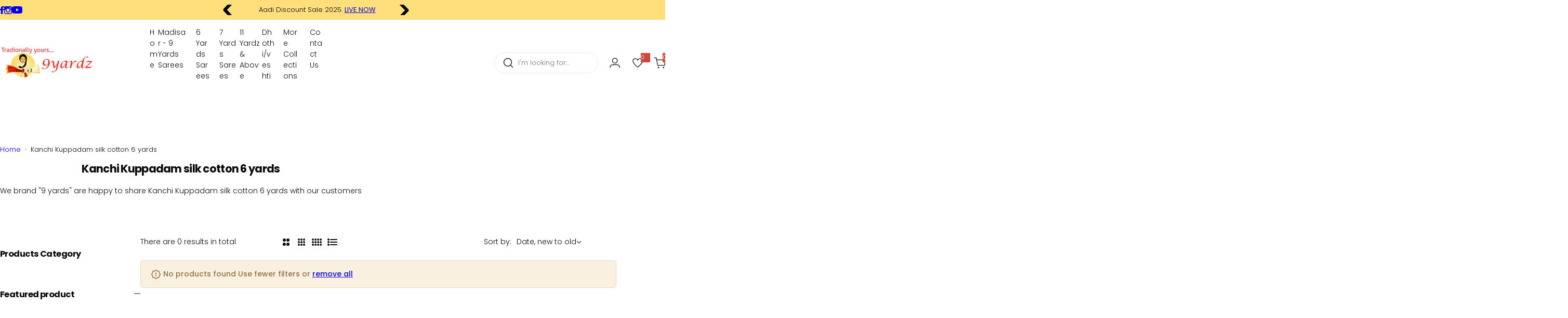

--- FILE ---
content_type: text/css
request_url: https://9yardz.com/cdn/shop/t/7/assets/animation.css?v=83787845137342860991752127863
body_size: 60
content:
.animate--zoom-in{--zoom-in-ratio: 1}.animate--zoom-in img,.animate--zoom-in picture,.animate--zoom-in>svg{transition:scale var(--duration-short) linear;scale:var(--zoom-in-ratio)}:root{--duration-announcement-bar: .25s;--duration-medium: .3s;--duration-long: .5s;--duration-extra-long: .8s;--duration-extra-longer: 1s;--duration-extended: 3s;--animation-slide-in: slideIn var(--duration-extra-long) ease forwards;--animation-fade-in: fadeIn var(--duration-extra-long) ease forwards;--animation-zoom-in: zoomIn var(--duration-extra-longer) ease forwards}@media (prefers-reduced-motion: no-preference){.animate--ambient>img,.animate--ambient>svg{animation:animateAmbient 30s linear infinite}@keyframes animateAmbient{0%{transform:rotate(0) translate(1em) rotate(0) scale(1.2)}to{transform:rotate(360deg) translate(1em) rotate(-360deg) scale(1.2)}}.scroll-trigger:is(.zoom_in,.fade_in,.slide_in){opacity:.01}.scroll-trigger:not(.scroll-trigger--offscreen).zoom_in{animation:var(--animation-zoom-in);animation-delay:calc(var(--animation-order) * 75ms)}.scroll-trigger:not(.scroll-trigger--offscreen).fade_in{animation:var(--animation-fade-in)}.scroll-trigger:not(.scroll-trigger--offscreen).slide_in{animation:var(--animation-slide-in);animation-delay:calc(var(--animation-order) * 75ms)}.scroll-trigger.scroll-trigger--design-mode.fade_in,.scroll-trigger.scroll-trigger--design-mode.slide_in,.scroll-trigger.scroll-trigger--design-mode .slider,.scroll-trigger:not(.scroll-trigger--offscreen).scroll-trigger--cancel{opacity:1;animation:none;transition:none}.scroll-trigger[animation-end]{opacity:1;animation:none!important;transition:none}.scroll-trigger.scroll-trigger--design-mode.slide_in{transform:translateY(0)}@keyframes ripple{0%{opacity:0;-webkit-transform:scale(.2);transform:scale(.2)}50%{opacity:.8}to{opacity:0;-webkit-transform:scale(1.1);transform:scale(1.1)}}@keyframes prdmove{0%{-moz-transform:scale(1) translateX(0);-ms-transform:scale(1) translateX(0);-webkit-transform:scale(1) translateX(0);transform:scale(1) translate(0)}25%{-moz-transform:scale(1.35) translateX(0);-ms-transform:scale(1.35) translateX(0);-webkit-transform:scale(1.35) translateX(0);transform:scale(1.35) translate(0)}50%{-moz-transform:scale(1.35) translateX(30px);-ms-transform:scale(1.35) translateX(30px);-webkit-transform:scale(1.35) translateX(30px);transform:scale(1.35) translate(30px)}75%{-moz-transform:scale(1.35) translateX(-30px);-ms-transform:scale(1.35) translateX(-30px);-webkit-transform:scale(1.35) translateX(-30px);transform:scale(1.35) translate(-30px)}to{-moz-transform:scale(1) translateX(0);-ms-transform:scale(1) translateX(0);-webkit-transform:scale(1) translateX(0);transform:scale(1) translate(0)}}@keyframes slideIn{0%{transform:translateY(3rem);opacity:.01}to{transform:translateY(0);opacity:1}}@keyframes zoomIn{0%{opacity:0;transform:scale(1.06)}to{opacity:1;transform:scale(1)}}}@media screen and (max-width: 989px){.scroll-trigger:not(.scroll-trigger--offscreen) .slider--tablet{animation:var(--animation-slide-in)}}@media screen and (min-width: 990px){.scroll-trigger:not(.scroll-trigger--offscreen) .slider--desktop{animation:var(--animation-slide-in)}}.scroll-trigger.scroll-trigger--design-mode.fade_in,.scroll-trigger.scroll-trigger--design-mode.slide_in,.scroll-trigger.scroll-trigger--design-mode .slider,.scroll-trigger:not(.scroll-trigger--offscreen).scroll-trigger--cancel{opacity:1;animation:none;transition:none}.scroll-trigger.scroll-trigger--design-mode.slide_in{transform:translateY(0)}@keyframes slideIn{0%{transform:translateY(2rem);opacity:.01}to{transform:translateY(0);opacity:1}}@keyframes fadeIn{0%{opacity:.01}to{opacity:1}}@media (prefers-reduced-motion: no-preference){.animate--ambient>img,.animate--ambient>picture,.animate--ambient>.svg-wrapper{animation:animateAmbient 30s linear infinite}@keyframes animateAmbient{0%{transform:rotate(0) translate(1em) rotate(0) scale(1.2)}to{transform:rotate(360deg) translate(1em) rotate(-360deg) scale(1.2)}}}.animate-fixed-parent{display:initial!important}.animate--fixed{clip-path:inset(0)}.animate--fixed>img:not(.zoom),.animate--fixed>picture:not(.zoom),.animate--fixed>svg:not(.zoom){position:fixed;height:100vh}
/*# sourceMappingURL=/cdn/shop/t/7/assets/animation.css.map?v=83787845137342860991752127863 */


--- FILE ---
content_type: text/css
request_url: https://9yardz.com/cdn/shop/t/7/assets/collapsible.css?v=95618539249381606481752127863
body_size: -368
content:
.icon_plus-animation:before,.icon_plus-animation:after{position:absolute;content:"";top:50%;left:calc(100% - 6px);-webkit-transform:translate(-50%,-50%) rotate(-90deg);transform:translate(-50%,-50%) rotate(-90deg);background-color:currentColor;transition:var(--transition)}.icon_plus-animation:before{width:var(--icon-width, 12px);height:var(--icon-height, 1px)}.icon_plus-animation:after{width:var(--icon-height, 1px);height:var(--icon-width, 12px)}.active .open-children-toggle .icon_plus-animation:before{opacity:0;-webkit-transform:translate(-50%,-50%) rotate(90deg);transform:translate(-50%,-50%) rotate(90deg)}@media screen and (max-width: 767.98px){.collapsible-content:not(.filter-content){display:none}}
/*# sourceMappingURL=/cdn/shop/t/7/assets/collapsible.css.map?v=95618539249381606481752127863 */


--- FILE ---
content_type: text/css
request_url: https://9yardz.com/cdn/shop/t/7/assets/skeleton.css?v=83206940633289417031752127864
body_size: -360
content:
.rounded-style .skeleton :is(.skeleton-loading:not(.media-gallery__image,.btn-rounded,.rounded-50,.live_view),.form__label,.product__color-swatch:not(.rounded-50),.product__item-option,.shopify-payment-button){border-radius:5px}.rounded-style .skeleton .skeleton-loading.live_view{border-radius:2px}.skeleton :is(.skeleton-loading:not(.media-gallery__image),.product__badges-inner,.form__label,.product__color-swatch,.product__item-option,.shopify-payment-button){position:relative;overflow:hidden;border:none!important;background-color:unset!important}.skeleton .thumbnail-slide [class*=media-gallery__].swiper-slide-thumb-active:after{border:none!important}.skeleton .thumbnail-slide [class*=media-gallery__] *{opacity:0}.skeleton :is(.skeleton-loading,.product__badges-inner,.form__label,.product__color-swatch,.product__item-option,.shopify-payment-button):before,.skeleton :is(.skeleton-loading,.product__badges-inner,.form__label,.product__color-swatch,.product__item-option,.shopify-payment-button,input.option-disabled+.product__item-option):after{content:"";position:absolute;left:0;right:0;bottom:0;top:0;background-color:var(--grey-color);z-index:3;box-shadow:none}
/*# sourceMappingURL=/cdn/shop/t/7/assets/skeleton.css.map?v=83206940633289417031752127864 */


--- FILE ---
content_type: text/css
request_url: https://9yardz.com/cdn/shop/t/7/assets/navigation.css?v=126618846833470959561752127864
body_size: 841
content:
@media screen and (min-width: 1025px){.fade-in-down .dropdown-menu .subchildmenu>li.menu-link.level-1{--translate-y: 0;--translate-x: 20px;opacity:0;transform:translate(var(--translate-x),var(--translate-y));transition:transform 1.5s cubic-bezier(.075,.82,.165,1) .25s,opacity .9s cubic-bezier(.19,1,.22,1);transition-delay:.15s}.fade-in-down .dropdown-menu.visible .subchildmenu>li.menu-link.level-1{--translate-x: 0;opacity:1;transition-delay:.2s}.fade-in-down .dropdown-menu.visible .subchildmenu>li.menu-link.level-1:first-child{transition-delay:.25s}.fade-in-down .dropdown-menu.visible .subchildmenu>li.menu-link.level-1:nth-child(2){transition-delay:.3s}.fade-in-down .dropdown-menu.visible .subchildmenu>li.menu-link.level-1:nth-child(3){transition-delay:.35s}.fade-in-down .dropdown-menu.visible .subchildmenu>li.menu-link.level-1:nth-child(4){transition-delay:.4s}.fade-in-down .dropdown-menu.visible .subchildmenu>li.menu-link.level-1:nth-child(5){transition-delay:.45s}.fade-in-down .dropdown-menu.visible .subchildmenu>li.menu-link.level-1:nth-child(6){transition-delay:.5s}.fade-in-down .dropdown-menu.visible .subchildmenu>li.menu-link.level-1:nth-child(7){transition-delay:.55s}.fade-in-down .dropdown-menu.visible .subchildmenu>li.menu-link.level-1:nth-child(8){transition-delay:.6s}.fade-in-down .dropdown-menu.visible .subchildmenu>li.menu-link.level-1:nth-child(9){transition-delay:.65s}.fade-in-down .dropdown-menu.visible .subchildmenu>li.menu-link.level-1:nth-child(10){transition-delay:.7s}.fade-in-down .dropdown-menu.visible .subchildmenu>li.menu-link.level-1:nth-child(11){transition-delay:.75s}.fade-in-down .dropdown-menu.visible .subchildmenu>li.menu-link.level-1:nth-child(12){transition-delay:.8s}.fade-in-down .dropdown-menu.visible .subchildmenu>li.menu-link.level-1:nth-child(13){transition-delay:.85s}.fade-in-down .dropdown-menu.visible .subchildmenu>li.menu-link.level-1:nth-child(14){transition-delay:.9s}.fade-in-down .dropdown-menu.visible .subchildmenu>li.menu-link.level-1:nth-child(15){transition-delay:.95s}.fade-in-down .mega-menu .col-mega .grid>*,.fade-in-down .mega-menu .subchildmenu>li.menu-link.level-1{--translate-y: 0;--translate-x: 30px;opacity:0;transform:translate(var(--translate-x),var(--translate-y));transition:transform 1.5s cubic-bezier(.075,.82,.165,1) .25s,opacity .9s cubic-bezier(.19,1,.22,1);transition-delay:.15s}.fade-in-down .mega-menu.visible .col-mega .grid>*{--translate-x: 0;opacity:1;transition-delay:.2s}.fade-in-down .mega-menu.visible .subchildmenu>li.menu-link{--translate-x: 0;opacity:1;transition-delay:.2s}.fade-in-down .mega-menu.visible .subchildmenu>li.menu-link:first-child{transition-delay:.25s}.fade-in-down .mega-menu.visible .subchildmenu>li.menu-link:nth-child(2){transition-delay:.3s}.fade-in-down .mega-menu.visible .subchildmenu>li.menu-link:nth-child(3){transition-delay:.35s}.fade-in-down .mega-menu.visible .subchildmenu>li.menu-link:nth-child(4){transition-delay:.4s}.fade-in-down .mega-menu.visible .subchildmenu>li.menu-link:nth-child(5){transition-delay:.45s}.fade-in-down .mega-menu.visible .col-mega .grid>*:first-child{transition-delay:.5s}.fade-in-down .mega-menu.visible .col-mega .grid>*:nth-child(2){transition-delay:.55s}.fade-in-down .mega-menu.visible .fluid_container .col-mega .grid>*:first-child{transition-delay:.6s}.header:not(.transparent) .fade-in-down .submenu{transform:translateY(-105%);transition:opacity .3s,visibility .3s,transform 0s}}@media screen and (max-width: 1024.98px){.nav-open .navigation{transform:translate(0);opacity:1;visibility:visible}.navigation{background:var(--color-background);--menu-mobile-width: 43rem;--show-overlay-bg: rgba(255, 255, 255, .9);width:100%;max-width:var(--menu-mobile-width);overflow:hidden;transform:translate(-100%);transition:var(--transition-popup)}.navigation open-children-toggle{color:var(--color-heading)}.menu-mobile-title a{color:var(--color-heading);opacity:.6}.menu-mobile-title a.active{opacity:1}.navigation__menu-content{height:100%;flex:1;overflow-y:auto}.submenu,.sub-children-menu{top:0;left:0;right:0;bottom:0;max-width:var(--menu-mobile-width);transform:translate(100%);z-index:12}.is-open+.submenu,.is-open+.sub-children-menu{transform:translate(0)}.submenu .grid-cols{--col-desktop: 1 !important}.subchildmenu{--col-gap: 0 !important}:is(.subchildmenu,.sub-children-menu ul,.horizontal-list){max-height:100%;overflow:auto}.touch-target-mb{width:30px;height:30px;display:inline-flex;align-items:center;cursor:pointer}:where(.lang__currency-on-nav,.lang__currency-desktop) .disclosure__list{bottom:-3rem;padding:2.5rem 3rem;border-radius:var(--rounded-radius) var(--rounded-radius) 0 0;position:fixed;z-index:15;box-shadow:var(--shadow)}:where(.lang__currency-on-nav,.lang__currency-desktop) .disclosure__list ul{max-height:50vh}.lang__currency-on-nav{padding-block:1rem}.lang__currency-on-nav .button-localization{padding:.5rem 1rem}:where(.lang__currency-on-nav,.lang__currency-desktop) .button-localization.open+.disclosure__list{bottom:0;opacity:1;visibility:visible}:where(.lang__currency-on-nav,.lang__currency-desktop) .disclosure__list [aria-current=true]{font-weight:var(--heading-weight)}:is(.horizontal-list,.categories-list){animation:.5s fadeIn;overflow-y:auto;max-height:100%}.menu_label{right:-10px}.menu_label:after{top:0;bottom:0;left:0;transform:translate(-95%);-webkit-transform:translateX(-95%);border-right-color:var(--menu-label-bg);margin:auto;border-top-color:transparent}.submenu :is(.stretch_width,.fluid_container,.full_width,.container){width:100%;padding:0;margin:0}}@media screen and (min-width: 1025px){.navigation{--shadow: 0px 5px 30px 0px rgba(0, 0, 0, .05)}.mega-menu .submenu{max-height:80vh;overflow-y:auto}.animation-down-to-up :is(.submenu,.dropdown-menu .sub-children-menu){transform:translateY(20px);-webkit-transform:translateY(20px)}.animation-fade-in-down :is(.submenu,.dropdown-menu .sub-children-menu){transform:translateY(-10px);-webkit-transform:translateY(-10px)}.animation-fade-in :is(.submenu,.dropdown-menu .sub-children-menu){transform:translateY(calc(var(--section-pb) * 1px));-webkit-transform:translateY(calc(var(--section-pb) * 1px))}:is(.submenu,.dropdown-menu .sub-children-menu){pointer-events:none;transition:opacity .3s,visibility .3s,transform .3s;box-shadow:var(--shadow);border-radius:0 0 var(--rounded-radius, 0) var(--rounded-radius, 0)}.menu-parent.visible .submenu,.dropdown-menu .level-1:hover>.sub-children-menu{opacity:1;visibility:visible;pointer-events:auto;transform:none}.menu-parent.visible .submenu{transform:translateY(calc(var(--section-pb) * 1px));-webkit-transform:translateY(calc(var(--section-pb) * 1px))}.horizontal-list .level0>menu-item>a:after{content:"";position:absolute;right:0;left:0;height:30px;bottom:calc(-1 * var(--section-pb) - 3px);z-index:1}.level0>menu-item open-children-toggle{transition:var(--transition)}.level0:hover>menu-item>a,.level0:hover>menu-item open-children-toggle{color:var(--color-link-hover)}.dropdown-menu .sub-children-menu{left:100%;top:-1rem}.dropdown-menu .level-1 open-children-toggle{position:relative}:is(.dropdown-menu .submenu,.dropdown-menu .sub-children-menu){padding-top:2rem;padding-bottom:2rem;width:26rem}:is(.dropdown-menu .menu-link){position:relative}.dropdown-menu .menu-link:hover open-children-toggle{color:var(--color-primary)}:is(.dropdown-menu .menu_item-link){padding-left:3rem;padding-right:3rem;position:relative}.menu-list{flex:0 0 auto;width:calc(100% - var(--col-mega-width) - var(--col-gap) * .5)}.col-mega{flex:0 0 auto;width:calc(var(--col-mega-width) - var(--col-gap) * .5)}.mega-menu-custom-width{width:var(--mega_custom_width);max-width:90vw}.submenu .collection-info .bg-white{width:90%;max-width:17rem}.submenu .menu_label{position:static;margin-inline-start:1rem;padding:3px 8px 2px}.rounded-style .submenu .menu_label.rounded-2{border-radius:20px}.submenu .menu_label:after{display:none}.mega-menu .level-1 menu-item>.menu_item-link{padding-top:0}}.menu-parent.mega-menu .level-1>menu-item{font-size:calc(var(--body-font-size) + 1px)}
/*# sourceMappingURL=/cdn/shop/t/7/assets/navigation.css.map?v=126618846833470959561752127864 */
